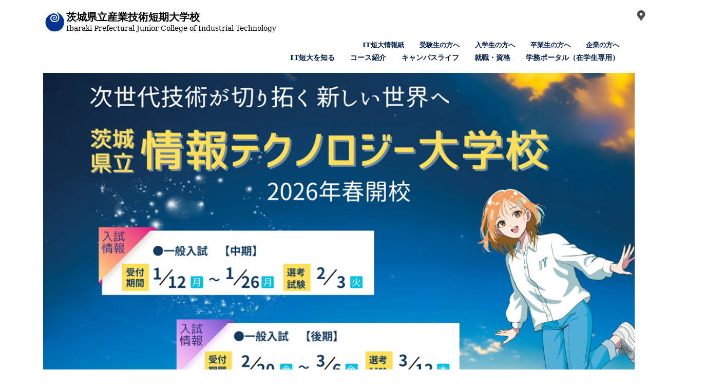

--- FILE ---
content_type: text/html
request_url: http://ibaraki-it.ac.jp/index.html
body_size: 21259
content:
<!doctype html>
<html lang="ja">

<head>
	<meta name="viewport" content="width=device-width, initial-scale=1">
	<meta charset="UTF-8">
	<title>茨城県立産業技術短期大学校</title>
	<meta name="keywords" content="IT短大,茨城県立産業技術短期大学校,茨城,職業能力訓練学校,茨城県立情報テクノロジー大学校,情報テクノロジー大学校,IT大学校">
	<meta name="description" content="茨城県立産業技術短期大学校の公式サイトです">
	<link rel="stylesheet" href="css/ress.min.css">
	<link rel="stylesheet" href="css/style.css">
	<link rel="stylesheet" href="css/course_photo.css">
	<link rel="stylesheet" href="css/topbtn.css">
	<!-- <script src="https://code.jquery.com/jquery-3.7.1.min.js" integrity="sha256-BbhdlvQf/xTY9gja0Dq3HiwQF8LaCRTXxZKRutelT44=" crossorigin="anonymous"></script>-->
	<script src="js/jquery-3.7.1.min.js"></script>

</head>

<body>
	<div class="background_a">
		<div class="background_b">
			<div class="contents">
				<div class="el_humburger"><!--ハンバーガーボタン-->
					<div class="el_humburger_wrapper">
						<span class="el_humburger_bar top"></span>
						<span class="el_humburger_bar middle"></span>
						<span class="el_humburger_bar bottom"></span>
					</div>
				</div>

				<header><!--ナビゲーション-->

					<div class="header_flex">
						<a href="index.html">
							<figure><img class="logo" src="image/icon/logo.png" alt="茨城県立産業技術短期大学校ロゴ"></figure>
						</a>
						<div class="right">
							<h1 class="header_title">茨城県立産業技術短期大学校</h1>
							<p class="header_txt">Ibaraki Prefectural Junior College of Industrial Technology</p>

						</div><!--right_end-->
						<a href="access.html" class="icon_navi access_icon">
							<img class="navi_icon" src="image/icon/map.png" alt="アクセスマップ">
							<!--<p class="navi_btn_txt">アクセス</p>-->
						</a>
						<!--a href="mail.html" class="icon_navi mail_icon">
							<img class="navi_icon" src="image/icon/mail_icon.png" alt="お問合せ">
							<p class="navi_btn_txt">お問合せ</p>
						</a>
						<a href="#" class="icon_navi lang_icon">
							<img class="navi_icon" src="image/icon/internet.png" alt="言語選択">
							<p class="navi_btn_txt">言語</p>
						</a-->
					</div><!--header_flex_end-->

					<!--PC用ナビゲーション-->
					<nav class="gnav_pc">
						<ul>
							<li class="gnav_sub"><a href="view.html">IT短大情報紙</a></li>
							<li class="gnav_sub"><a href="exam_sp.html">受験生の方へ</a></li>
							<li class="gnav_sub"><a href="newstudent.html">入学生の方へ</a></li>
							<!--li class="gnav_sub"><a href="teacher.html">高校の先生方へ</a></li-->
							<li class="gnav_sub"><a href="graduate.html">卒業生の方へ</a></li>
							<li class="gnav_sub"><a href="company.html">企業の方へ</a></li>
						</ul>
						<ul class="gnav">
							<li class="gnav_item"><a href="about.html">IT短大を知る</a></li>
							<li class="gnav_item"><a href="course.html">コース紹介</a></li>
							<li class="gnav_item"><a href="campus.html">キャンパスライフ</a></li>
							<li class="gnav_item"><a href="work.html">就職・資格</a></li>
							<li class="gnav_item"><a
									href="https://sites.google.com/ibaraki-it.ac.jp/gakumu/%E3%83%9B%E3%83%BC%E3%83%A0"
									target="_blank">学務ポータル（在学生専用）</a></li>
						</ul>
					</nav>

					<!--mobile用ナビゲーション-->
					<div class="navi">
						<div class="navi_inner">
							<div class="navi_item"><a href="about.html">IT短大を知る</a></div>
							<div class="navi_item"><a href="course.html">コース紹介</a></div>
							<div class="navi_item"><a href="campus.html">キャンパスライフ</a></div>
							<div class="navi_item"><a href="work.html">就職・資格</a></div>
							<div class="navi_item"><a
									href="https://sites.google.com/ibaraki-it.ac.jp/gakumu/%E3%83%9B%E3%83%BC%E3%83%A0"
									target="_blank">学務ポータル（在学生専用）</a></div>

							<div class="navi_item navi_subitem"><a href="view.html">IT短大情報紙</a></div>
							<div class="navi_item navi_subitem"><a href="exam_sp.html">受験生の方へ</a></div>
							<div class="navi_item navi_subitem"><a href="newstudent.html">入学生の方へ</a></div>
							<!--<div class="navi_item navi_subitem"><a href="teacher.html">高校の先生へ</a></div>-->
							<div class="navi_item navi_subitem"><a href="graduate.html">卒業生の方へ</a></div>
							<div class="navi_item navi_subitem"><a href="company.html">企業の方へ</a></div>
							<div class="navi_item navi_subitem"><a href="access.html">アクセスマップ</a></div>

							<!-- <a href="access.html" class="icon_link_navi access_link">
								<img class="navi_icon" src="image/icon/map.png" alt="アクセスマップ">
								<p class="navi_btn_txt link_txt">アクセス</p>
							</a> -->
							<!--a href="mail.html" class="icon_link_navi mail_link">
								<img class="navi_icon" src="image/icon/mail_icon.png" alt="お問合せ">
								<p class="navi_btn_txt link_txt">お問合せ</p>
							</a>
							<a href="#" class="icon_link_navi lang_link">
								<img class="navi_icon" src="image/icon/internet.png" alt="言語選択">
								<p class="navi_btn_txt link_txt">言語</p>
							</a-->
							<!-- <form action="/search/" method="get">
								<div class="search_input_header">
									<input type="search" name="search" placeholder="サイト内を検索">
									<input type="submit" name="submit" value="" class="search_btn">
								</div>
							</form> -->
						</div>
					</div><!--navi_end-->

					<div class="header_top"> <a href="exam_sp.html"><img class="header_img"
								src="image/header_img_new4.png" alt="茨城県立産業技術短期大学校"></a>
						<!--p class="header_top">カタチにする学び</p>
						  <p class="header_imgtxt2">確かな未来へ</p-->
					</div>
				</header>

				<main>
					<div class="main">
						<section class="news_top">
							<h2 class="title_sub">News<br><span>最新情報</span></h2>
							<ul class="news-list">
								<li class="item">
									<!--
									<div class="news_box">
										<p class="date">2025/12/26</p>
										<p class="category">入試</p>
										<p class="icon-new">NEW!</p>
										<p class="title">
											<a href=""
												target="_blank">令和８年度専門課程　高等学校等既卒者自己推薦入学者選考試験　合格者（PDF38KB）</a><br>
											<a href="" target="_blank">令和８年度専門課程　事業主推薦入学者選考試験
												　合格者（PDF49KB）</a><br>
											<a href=""
												target="_blank">令和８年度専門課程　一般入学者選考試験（前期）　合格者（PDF37KB）</a><br>
										</p>
									</div>



									 									<div class="news_box">
										<p class="date">2025/11/26</p>
										<p class="category">入試</p>
										<p class="icon-new">NEW!</p>
										<p class="title">
											<a href="exam_sp.html">令和8年度 入学者選考試験の出願受付が始まりました。</a><br>
											【高等学校等既卒者自己推薦入学者選考試験】</a><br>
											【事業主推薦入学者選考試験】
										</p>
									</div>
 -->
									<div class="news_box">
										<p class="date">2026/1/12</p>
										<p class="category">入試</p>
										<p class="icon-new">NEW!</p>
										<p class="title">
											<a href="exam_sp.html">令和8年度 【一般入学者選考試験（中期）】の出願受付が始まりました。</a>
										</p>
									</div>

									<div class="news_box">
										<p class="date">2026/1/21</p>
										<p class="category">一般</p>
										<p class="title"><a href="view.html"
												target="_blank">情報紙「IT短大VIEW!」第30号を掲載しました</a></p>
									</div>
									<div class="news_box">
										<p class="date">2025/11/15</p>
										<p class="category">一般</p>
										<p class="title"><a href="https://lpi.or.jp/" target="_blank" class="valin"><img
													src="image/LPIJ_AP_LOGO_202206_A_up-01.png"
													alt="LPI-JAPAN">LPI-JAPAN
												アカデミックパートナーになりました。</a></p>
									</div>

									<div class="news_box">
										<p class="date">2025/10/16</p>
										<p class="category">職員募集</p>
										<p class="title"><a
												href="https://www.pref.ibaraki.jp/jinjiiin/2025/syokugyo_joho.html"
												target="_blank"></a></p>
										<p><a
												href="https://www.pref.ibaraki.jp/jinjiiin/2025/syakaijin_syokugyo_joho2.html">教務課　指導員（情報系）【社会人経験者採用】（第2回）</a>
											<a href="exam_sp.html" target="_blank"></a>
										</p>
									</div>

									<div class="news_box">
										<p class="date">2025/9/29</p>
										<p class="category">一般</p>
										<p class="title"><a href="agreement.html">銘傳大学(台湾)との交流協力に関する覚書を締結しました</a></p>
									</div>
									<div class="news_box">
										<p class="date">2025/7/10</p>
										<p class="category">一般</p>
										<p class="title"><a href="pdf/schoolguide.pdf"
												target="_blank">スクールガイド2026（学校案内）掲載しました</a></p>
									</div>
									<div class="news_box">
										<p class="date">2025/6/9</p>
										<p class="category">入試</p>
										<p class="title"><a href="exam_sp.html"
												target="_blank">【専門課程】の入学試験過去問題を掲載しました</a></p>
									</div>

									<div class="news_box">
										<p class="date">2025/5/1</p>
										<p class="category">入試</p>
										<p class="title"><a href="exam_sp.html"
												target="_blank">令和8年度【専門課程】学生募集要項を掲載しました</a><br>
											学生募集要項の紙媒体での配布・郵送には対応しておりません。ダウンロード・印刷をしてご利用ください</p>
									</div>
									<div class="news_box">
										<p class="date">2025/4/25</p>
										<p class="category">一般</p>
										<p class="title"><a href="company.html"
												target="_blank">【企業向け】高度スキルアップセミナーについて掲載しました</a></p>
									</div>
									<div class="news_box">
										<p class="date">2025/4/24</p>
										<p class="category">入試</p>
										<p class="title"><a href="exam_app.html"
												target="_blank">令和8年度【応用課程】学生募集要項を掲載しました</a><br>
											学生募集要項の紙媒体での配布・郵送には対応しておりません。ダウンロード・印刷をしてご利用ください</p>
									</div>
									<!--div class="news_box">
										<p class="date">2025/2/3</p>
										<p class="category">イベント</p>
										<p class="icon-new">NEW!</p>
										<p class="title"><a href="opencampus.html" target="_blank">3月22日★オープンキャンパス開催します（申込受付中～3月19日正午締切）</a></p>
									</div-->


									<!--div class="news_box">
										<p class="date">2024/7/1</p>
										<p class="category">一般</p>
										<p class="title"><a href="schoolguide.html" target="_blank">スクールガイド2025掲載しました</a></p>
									</div-->

									<div class="news_box">
										<p class="date">2024/4/1</p>
										<p class="category">一般</p>
										<p class="title">ホームページをリニューアルしました</p>
									</div>
								</li>


							</ul>
						</section><!--news_top_end-->

						<section class="about_top">
							<h2 class="title_sub">About<br><span>IT短大を知る</span></h2>
							<div class="flex main_about_flex">
								<figure class="figure">
									<img class="about_photo1" src="image/tearch.jpg" alt="授業様子1">
									<img class="about_photo2" src="image/math.PNG" alt="授業様子2">
								</figure>
								<div class="box">
									<h3>ITから創造した未来へ</h3>
									<p>新規の高校卒業者から社会人などあらゆる層の人たちにとって"開かれた短期大学校"として幅広く県内の産業界に貢献できる高度かつ実践的なIT技術者を育成します</p>
								</div><!--box_end-->
								<div class="txt_anime">
									<p>IT Junior College</p>
								</div>

							</div>
							<div class="More_button about_more">
								<a href="about.html">More</a>
							</div>
						</section><!--about_top_end-->

						<section class="course_top">
							<h2 class="title_sub">Course<br><span>コース紹介</span></h2>
							<div class="course_main_picbtn">
								<div class="course_shadow"></div>
								<div class="course_img_container">
									<img class="top_course_img" src="image/sys.png" alt="情報システム">
									<img class="top_course_img" src="image/sec.jpg" alt="情報セキュリティ">
									<img class="top_course_img" src="image/pro.png" alt="生産管理">
								</div>
								<div class="course_btn_out">
									<ul class="about_course">
										<li class="course_index idx_b" data-slide="slide01">
											<a href="sys.html" class="course_btntxt">01　情報システムコース<div class="yajirusi">
												</div></a>
										</li>
										<li class="course_index idx_b" data-slide="slide02">
											<a href="sec.html" class="course_btntxt">02　情報セキュリティコース<div
													class="yajirusi"></div></a>
										</li>
										<li class="course_index" data-slide="slide03">
											<a href="pro.html" class="course_btntxt">03　生産管理コース<div class="yajirusi">
												</div></a>
										</li>
									</ul>
								</div>
							</div><!--course_main_picbtn_end-->
						</section><!--course_top_end-->

						<section class="pickup_top">
							<h2 class="title_sub">pick up<br><span>ピックアップ</span></h2>
							<!--div class="flex main_pickup_flex">
								<figure class="figure"> <a href="company.html"><img class="pickup_photo" src="image/2024plaza.png" alt="人材育成交流プラザバナー"></a>
								</figure></div-->
							<div class="flex main_pickup_flex">
								<figure class="figure"> <a href="opencampus.html"><img class="pickup_photo"
											src="image/2025op.jpg" alt="オープンキャンパスバナー"></a>
								</figure>
								<div class="box">
									<p>2026年春、高校１・２年生向けに開催予定です。<br>
										詳細が決まり次第掲載いたします。</p>
								</div>
								<!--box_end-->
								<div class="txt_anime">
									<p>Open Campus</p>
								</div>
							</div>
							<div class="More_button about_more">
								<a href="opencampus.html">More</a>
							</div>
						</section><!--about_top_end-->

						<section class="pickup_top">
							<h2 class="title_sub">School Guide<br><span>スクールガイド</span></h2>
							<div class="flex main_pickup_flex">
								<figure class="figure"> <a href="schoolguide.html"><img class="pickup_photo"
											src="image/schoolguide.jpg" alt="スクールガイドバナー"></a>
								</figure>
								<div class="box">
									<h3>スクールガイド2026</h3>
									<p>スクールガイド（学校案内パンフレット）ができました。<a href="pdf/schoolguide.pdf"
											target="_blank">こちらからダウンロード</a>してご覧ください！</p>
								</div>
								<!--box_end-->
							</div>
							<div class="More_button about_more">
								<a href="schoolguide.html">More</a>
							</div>
						</section><!--about_top_end-->

						<section class="movie_top">
							<h2 class="title_sub">Movie<br><span>紹介動画</span></h2>
							<div class="video">
								<video controls src="movie/tandai_PR.mp4"></video>
							</div><!--video_end-->
							<div class="More_button movie_more">
								<a href="movie.html">More</a>
							</div><!--More_button_end-->
						</section><!--movie_top_end-->
					</div><!--main_end-->
				</main>

				<div class="page_top">
					<p id="page-top"><a href="#">page top<!--<span class="dli-chevron-up"></span>--></a></p>
				</div>

				<div class="partner">
					<p>アカデミックパートナー<br>
						<a href="https://lpi.or.jp/"><img src="image/LPIJ_AP_LOGO_202206_A_up-01.png" alt="LPI-JAPAN"
								class="partnerimg"></a>
					</p>
				</div>

				<footer class="footer">

					<div class="md-flex md-justify-between">
						<div class="header_flex footer_flex">
							<a href="index.html">
								<figure><img class="logo footer_logo" src="image/icon/logo.png" alt="茨城県立産業技術短期大学校ロゴ">
								</figure>
							</a>
							<div class="right">
								<h1 class="header_title footer_title">茨城県立産業技術短期大学校</h1>
								<p class="header_txt footer_txt">Ibaraki Prefectural Junior College of Industrial
									Technology</p>
							</div><!--right_end-->
						</div><!--header_flex_end-->
						<div class="grid_footer">
							<div>
								<ul class="footer__navi">
									<li><a href="about.html">IT短大を知る</a></li>
									<li><a href="course.html">コース紹介</a></li>
									<li><a href="campus.html">キャンパスライフ</a></li>
									<li><a href="work.html">就職・資格</a></li>
								</ul>
							</div>
							<div>
								<ul class="footer__navi">
									<li><a href="view.html">IT短大情報紙</a></li>
									<li><a href="exam_sp.html">受験生の方へ</a></li>
									<li><a href="newstudent.html">入学生の方へ</a></li>
									<!--li><a href="teacher.html">高校の先生方へ</a></li-->
									<li><a href="graduate.html">卒業生の方へ</a></li>
									<li><a href="company.html">企業の方へ</a></li>
								</ul>
							</div>
							<div>
								<p class="footer__navi-heading">FOLLOW US !</p>
								<ul class="footer__navi footer_sns">
									<li><a href="https://ibaraki-it.blog.jp/" target="_blank">Blog</a></li>
									<li><a href="https://www.instagram.com/it_tandai/" target="_blank">Instagram</a>
									</li>
									<li><a href="https://twitter.com/IT_tandai" target="_blank">X</a></li>
								</ul>
							</div>
						</div>
					</div>
					<hr />
					<div class="md-flex md-justify-between">
						<div class="footer__social">
							<a href="https://ibaraki-it.blog.jp/" target="_blank">
								<img src="image/icon/blog_icon.PNG" alt="ブログアイコン">
							</a>
							<a href="https://www.instagram.com/it_tandai/" target="_blank">
								<img src="image/icon/insta_icon.PNG" alt="インスタアイコン">
							</a>
							<a href="https://twitter.com/IT_tandai" target="_blank">
								<img src="image/icon/x_icon.PNG" alt="Xアイコン">
							</a>
							<a href="https://www.youtube.com/channel/UCNmFnGhojpewNr8E-as01eA" target="_blank">
								<img src="image/icon/youtube_icon.PNG" alt="youtubeアイコン">
							</a>

						</div>
						<p class="copyright"><small>© Ibaraki Prefectural Junior College of Industrial Technology. All
								rights reserved.</small></p>
					</div>
				</footer>
			</div><!--contents_end-->
		</div><!--background_2_end-->
	</div><!--background_1_end-->

	<script>//変数定義
		var navigationOpenFlag = false;
		var navButtonFlag = true;
		var focusFlag = false;

		//ハンバーガーメニュー
		$(function () {

			$(document).on('click', '.el_humburger', function () {
				if (navButtonFlag) {
					spNavInOut.switch();
					//一時的にボタンを押せなくする
					setTimeout(function () {
						navButtonFlag = true;
					}, 200);
					navButtonFlag = false;
				}
			});
			$(document).on('click touchend', function (event) {
				if (!$(event.target).closest('.navi,.el_humburger').length && $('body').hasClass('js_humburgerOpen') && focusFlag) {
					focusFlag = false;
					//scrollBlocker(false);
					spNavInOut.switch();
				}
			});
		});

		//ナビ開く処理
		function spNavIn() {
			$('body').removeClass('js_humburgerClose');
			$('body').addClass('js_humburgerOpen');
			$(".navi").addClass("js_appear");
			setTimeout(function () {
				focusFlag = true;
			}, 200);
			setTimeout(function () {
				navigationOpenFlag = true;
			}, 200);
		}

		//ナビ閉じる処理
		function spNavOut() {
			$('body').removeClass('js_humburgerOpen');
			$('body').addClass('js_humburgerClose');
			setTimeout(function () {
				$(".navi").removeClass("js_appear");
				focusFlag = false;
			}, 200);
			navigationOpenFlag = false;
		}

		//ナビ開閉コントロール
		var spNavInOut = {
			switch: function () {
				if ($('body.spNavFreez').length) {
					return false;
				}
				if ($('body').hasClass('js_humburgerOpen')) {
					spNavOut();
				} else {
					spNavIn();
				}
			}
		};
	</script>

	<script src="js/course_photo.js"></script>
	<script src="js/topbtn.js"></script>
</body>

</html>

--- FILE ---
content_type: text/css
request_url: http://ibaraki-it.ac.jp/css/style.css
body_size: 63799
content:
@charset "UTF-8";

* {
  margin: 0;
  padding: 0;
  font-size: 100%;
  /*rem使用のため*/
  border: none;
}

*,
*::before,
*::after {
  box-sizing: border-box;
  /*幅に余白と線幅まで含める*/
}


html {
  font-size: 62.5%;
}

.contents {
  margin: 0 auto;
  width: 90%;
  max-width: 1300px;

}

/*************************************
			   共通部分       
**************************************/

/*点消す*/
ul {
  list-style: none;
}

a {
  color: #040404;
  text-decoration: none;
}

/*    ボタンホバーカラー    */
a:hover {
  color: rgb(110, 197, 227, 1);
}

/*    セクション間の間合い    */
section {
  margin-top: 60px;
  margin-bottom: 60px;
}


/*    フレックス    */

.flex,
.flex2 {
  display: flex;
  margin: 20px auto;
  margin-top: 40px;
  justify-content: space-between;
  /*横揃え*/
  ;
  margin-bottom: 80px;
  gap: 3rem;
  align-items: center;
}

.flex2 {
  flex-direction: row-reverse;
}

.agre_box {
  vertical-align: top;
}

/*****************************************
			   メッセージ部分    
*****************************************/

.about_message img {
  width: 140px;
}

.about_main figcaption {
  font-size: 11px;
  text-align: center;
}

.about_box p {
  padding-left: 20px;
  padding-right: 20px;
  font-size: 14px;
}

.about_message_flex2 {
  max-width: 900px;
}

.about_flex {
  display: flex;
  flex-direction: row-reverse;
}

.class_message_box {
  max-width: 1000px;
  margin: 20px auto;
  margin-top: 40px;
  justify-content: space-between;
  /*横揃え*/
  margin-bottom: 80px;
  gap: 3rem;
  align-items: center;
}

.class_message img {
  width: 180px;
  height: 245px;
  object-fit: cover;
}

.class_message2 img {
  width: 200px;
  object-fit: cover;
}

.class_message3 p {
  font-size: 16px;
  margin: 20px auto;
  position: relative;
}

.class_message4 p {
  font-size: 16px;
  margin: 20px auto;
  /* position: relative; */
}

.class_message3 img {
  width: 600px;
  object-fit: cover;
}

.class_message4 img {
  width: 400px;
  object-fit: cover;
}

.class message_txt2 {
  font-size: 12px;
}

.class_message figure {
  text-align: center;
}

.box-container {
  /* 子要素を横並びにする（テキストと画像） */
  display: flex;
  /* 視覚的な区切り線 */
  box-sizing: border-box;
  /* paddingやborderを幅の計算に含める */
}

.text-content {
  /* テキスト部分に全体の60%を割り当て */
  flex: 0 0 60%;
  /* flex-grow: 0 (拡張しない), flex-shrink: 0 (縮小しない), basis: 60% (基準幅) */
  padding: 20px;
  box-sizing: border-box;
}

.image-content {
  /* 画像部分に全体の40%を割り当て */
  flex: 0 0 40%;
  padding: 10px;

  /* flex-grow: 0 (拡張しない), flex-shrink: 0 (縮小しない), basis: 40% (基準幅) */
  box-sizing: border-box;
  display: flex;
  /* 画像を中央に配置する場合などに備えて */
  justify-content: center;
  align-items: center;
  overflow: hidden;
  /* 画像がはみ出さないように */
}

.image-content img {
  /* 画像が親要素の幅に合わせて伸縮するように設定 */
  max-width: 100%;
  height: auto;
  display: block;
}

/* 定義リスト全体のスタイル (変更なし、flex-wrap: wrap; が重要) */
.info-list {
  /* ... 略 ... */
  display: flex;
  flex-wrap: wrap;
  /* これがないと横並びのまま改行しない */
  /* ... 略 ... */
}

/* 項目名（タイトル部分）：dt */
.info-list dt {
  /* dtの幅を固定 (70px + 10px + 10px = 90px程度の幅) */
  flex: 0 0 90px;
  /* flex-basisを調整。paddingも考慮し、少し幅を確保 */
  font-weight: bold;
  padding: 8px 10px;
  background-color: #eef;
  border-bottom: 1px solid #ddd;
  box-sizing: border-box;
}

/* 内容（データ部分）：dd の修正 */
.info-list dd {
  /* 残りの幅を使い切り、必要に応じて改行する設定 */
  flex: 1 1 calc(100% - 90px);
  /* 100%からdtの幅を引いた分を基準にする */
  margin-left: 0;
  padding: 8px 10px;
  border-bottom: 1px solid #ddd;
  white-space: normal;
  /* これでテキストの改行は許可される */
  /* 長文によるコンテンツ幅の最小値を設定 (最小幅を設定しないと極端に縮むことがある) */
  min-width: 0;
  box-sizing: border-box;
}

/*    各ページの大見出し    */

.page_title {
  font-family: YuMincho, "Yu Mincho", "Hiragino Mincho ProN", "serif";
  font-size: 30px;
  margin-top: 20px;
  margin-bottom: 20px;
  padding: 0.25em 0.5em;
  border-left: solid 5px #7bd4e6;
}

/*  小見出し  */

/*    タイトルとサブタイトル    */
.title_sub {
  font-family: YuMincho, "Yu Mincho", "Hiragino Mincho ProN", "serif";
  font-size: 50px;
  font-weight: bold;
  position: relative;
  padding-bottom: 8px;
  padding-top: 25px;
  margin-left: 20px;
  margin-bottom: 20px;
  display: inline-block;

}

.title_sub span {
  font-size: 11px;
  background: #fff;
  display: inline-block;
  width: fit-content;
  position: absolute;
  left: 0;
  right: 0;
  bottom: -4px;
  padding: 0 4px;

  margin: 4px auto 0;
}

.title_sub::after {
  content: '';
  width: 100%;
  height: 1px;
  background: #000;
  display: block;
  margin: auto;
  position: absolute;
  bottom: 0;
  z-index: -1;
}


/******************************************
				ヘッダー    
******************************************/

/*   ヘッダーのロゴ部分   */

.header_title {
  font-family: YuMincho, "Yu Mincho", "Hiragino Mincho ProN", "serif";
}

.header_img {
  padding-top: 20px;
  width: 100%;
  height: 100%;
}

.header_flex {
  display: flex;
}

.logo {
  display: block;
  width: 45px;
  height: 45px;
  margin-right: auto;
}

/*        各ヘッダー画像の文字        */
.header_top {
  position: relative;
}

/*　　　　トップヘッダー文字　　　　*/
.header_top p {
  position: absolute;
  color: #000;
  font-size: 4rem;
  top: 40%;
  left: 5%;
  background-color: rgb(255, 255, 255, 0.5);
}

.header_imgtxt2 {
  margin-top: 90px;
}

.header_imgtxt3 {
  margin-top: 120px;
}

/*    コースヘッダー    */
.sys_header_top p {
  font-size: 4rem;
  top: 40%;
  left: 52%;
}

.sys_imgtxt2 {
  margin-top: 65px;
}

.sec_header_top p {
  font-size: 2rem;
}

.pro_header_top p {
  font-size: 4rem;
  top: 40%;
  left: 47%;
}

.pro_imgtxt2 {
  margin-top: 65px;
}

.sec_imgtxt3 {
  margin-top: 120px;
}


/*************************************
		    ナビ部分       
*************************************/

body {
  margin: 20px;
  ;
  font-family: YuMincho, "Yu Mincho", "Hiragino Mincho ProN", "serif";
  font-size: 1.4rem;
}

/*    グローバルメニュー下線    */
.gnav_pc {
  margin-top: 15px;
}

.gnav_pc li a,
.navi a {
  position: relative;
}

.gnav_pc li a::after,
.navi a::after {
  content: '';
  position: absolute;
  bottom: 0;
  left: 0%;
  /*ずれ分*/
  /*線の形状*/
  width: 100%;
  height: 1px;
  /*太さ*/
  background: rgba(110, 197, 227, 1);
  /*アニメーションの指定*/
  transition: all .3s;
  transform: scale(0, 1);
  /*X方向0、Y方向1*/
  transform-origin: left top;
  /*左上基点*/
}

.gnav_pc li a:hover::after,
.navi a:hover::after {
  transform: scale(1, 1);
  /*X方向にスケール拡大*/
}

/*****************************************
				ボタン    
******************************************/
/*        グローバルナビボタン        */
.icon_navi {
  position: fixed;
  top: 20px;
  right: 20px;
  display: flex;
  flex-direction: column;
  align-items: center;
  text-decoration: none;
}

/*メール*/
.mail_icon {
  margin-right: 50px;
}

/*言語選択*/
.lang_icon {
  margin-right: 110px;
}

.navi_icon {
  width: 23px;
  /* アイコンの幅 */
  height: auto;
}

.navi_btn_txt {
  margin-top: 5px;
  /* アイコンとテキストの間隔を調整 */
  font-size: 0.5rem;
  font-family: YuGothic, "Yu Gothic medium", "Hiragino Sans", Meiryo, "sans-serif";
}

/*       Moreボタン        */
.More_button {
  position: relative;
  border: none;
  border-bottom: 1px solid #666;
  border-color: rgba(110, 197, 227, 1);
  width: 90px;
  max-width: 90%;
  margin: 0 0 0 auto;
  /* 右寄せ */
}

/*　　  　検索ボタン　　  　　*/

.search_input_header {
  display: flex;
  align-items: center;
}

input[type="search"] {
  border: 2px solid #ccc;
  border-radius: 20px;
  font-size: 13px;
  outline: none;
  flex: 1;
  max-width: 150px;
  padding: 4px 12px;
}

.search_btn {
  background-image: url("../image/icon/serch_icon.png");
  background-size: cover;
  background-repeat: no-repeat;
  border: none;
  width: 25px;
  height: 25px;
  cursor: pointer;
  margin-left: 10px;
}

/********************************
		About　moreボタン
*********************************/
.about_more {
  margin-top: -285px;
}


.More_button a {
  font-size: 1.5rem;
  color: rgba(110, 197, 227, 1);
}

.More_button::before {
  content: "";
  display: block;
  width: 14px;
  height: 1px;
  background: rgba(110, 197, 227, 1);
  rotate: 40deg;
  position: absolute;
  right: -3px;
  bottom: 3px;
}

/********************************
		マウスホバー時    
********************************/

.More_button:hover {
  border-color: rgba(11, 91, 168, 1);
  /* ホバー時のボーダー色 */
}

.More_button:hover a {
  color: rgba(11, 91, 168, 1);
  /* ホバー時のリンク色 */
}

.More_button:hover::before {
  background: rgba(11, 91, 168, 1);
  /* ホバー時の線の色 */
}

/**********************************************
				コース飛ぶボタン
***********************************************/
.center {
  display: flex;
  justify-content: center;
  z-index: 9999;
  /* ページの最前面に表示 */
  margin-bottom: 30px;
}

.center button {
  margin: 0 10px;
}

.black {
  background: rgb(029, 066, 139, 1);
}

.btn,
.btn-special {
  background: rgb(029, 066, 139, 1);
  color: white;
  border: none;
  font-size: 10px;
  font-size: 1rem;
  background-color: rgb(029, 066, 139, 1);
  color: white;
  letter-spacing: 1.5px;
  text-transform: uppercase;
  padding: 14px 21px;
  padding: 1.4rem 2.1rem;
  border: 2px solid rgb(029, 066, 139, 1);
  transition: color 0.1s cubic-bezier(0.16, 0.08, 0.355, 1), background 0.1s cubic-bezier(0.16, 0.08, 0.355, 1);
  display: inline-block;
  cursor: pointer;
  width: 100%;
  max-width: 220px;
  min-width: 20rem;
  outline: none;
  vertical-align: middle;
  text-align: center;
  position: relative;
  overflow: hidden;
}

.btn-border {
  background-color: transparent;
  color: rgb(029, 066, 139, 1);
}

.btn-arrow {
  position: relative;
  transition: background-color 300ms ease-out;
}

.btn-arrow span {
  display: inline-block;
  position: relative;
  transition: all 300ms ease-out;
  will-change: transform;
}

.btn-arrow:hover span {
  transform: translate3d(-1rem, 0, 0);
}

.btn-arrow svg {
  position: absolute;
  width: 1.1em;
  right: 0px;
  right: 0rem;
  opacity: 0;
  top: 50%;
  transform: translateY(-50%);
  transition: all 300ms ease-out;
  will-change: right, opacity;
}

.btn-arrow svg * {
  stroke-width: 5;
  /* stroke-color: transparent; */
}

.btn-arrow:hover svg {
  opacity: 1;
  right: -2rem;
}

.btn-border:hover svg * {
  stroke: white;
}

.btn-special.btn-border {
  /* 下のボタンの文字色を黒に設定 */
  color: rgb(029, 066, 139, 1);
}

.btn-special.btn-border:hover {
  /* 下のボタンをホバーした場合の文字色を白に設定 */
  color: white;
  /* 下のボタンをホバーした場合の背景色を黒に設定 */
  background-color: rgb(029, 066, 139, 1);
}


/*    コースとぶボタン改    */
.button_container {
  margin-top: 20px;
  margin-bottom: 30px;
  display: flex;
  justify-content: center;
}

.button {
  display: inline-block;
  padding: 12px 30px;
  /* 余白を調整してボタンの大きさを揃える */
  background-color: #0079aa;
  color: #fff;
  text-decoration: none;
  font-size: 16px;
  border-radius: 5px;
  margin: 0 10px;
  transition: background-color 0.3s ease;
}

.button:hover {
  background-color: #005d7f;
}

/**********************************************
				ハンバーガーボタン       
**********************************************/
.el_humburger {
  position: fixed;
  top: 45px;
  right: 60px;
  width: 46px;
  height: 25px;
  padding-top: 1px;
  -webkit-box-sizing: border-box;
  box-sizing: border-box;
  z-index: 20;
  cursor: pointer;
  pointer-events: auto;
  color: #000;
  text-align: center;
}

.el_humburger_wrapper {
  margin-bottom: 5px;
  width: 42px;
  display: inline-block;
}

.el_humburger_text {
  font-size: 12px;
  letter-spacing: 0.1em;
  font-family: "游ゴシック Medium", YuGothic, "Yu Gothic", "ヒラギノ角ゴ Pro", "Hiragino Kaku Gothic Pro", "メイリオ", Meiryo, sans-serif;
}

.js_humburgerOpen .el_humburger_text.el_humburger_text__menu {
  display: none;
}

.el_humburger_text.el_humburger_text__close {
  display: none;
}

.js_humburgerOpen .el_humburger_text.el_humburger_text__close {
  display: block;
}

.el_humburger span.el_humburger_bar {
  display: block;
  width: 100%;
  margin: 0 auto 9px;
  height: 1px;
  background: #000;
  -webkit-transition: all .2s ease-in-out;
  -o-transition: all .2s ease-in-out;
  transition: all .2s ease-in-out;
}

.el_humburger span.el_humburger_bar:last-child {
  margin-bottom: 0;
}

.js_humburgerOpen .el_humburger span.el_humburger_bar {
  background: #000;
}

.js_humburgerOpen .el_humburger span.el_humburger_bar.top {
  -webkit-transform: translateY(9px) rotate(-45deg);
  -ms-transform: translateY(9px) rotate(-45deg);
  transform: translateY(9px) rotate(-45deg);
}

.js_humburgerOpen .el_humburger span.el_humburger_bar.middle {
  opacity: 0;
}

.js_humburgerOpen .el_humburger span.el_humburger_bar.bottom {
  -webkit-transform: translateY(-11px) rotate(45deg);
  -ms-transform: translateY(-11px) rotate(45deg);
  transform: translateY(-11px) rotate(45deg);
}

.el_humburgerButton.el_humburgerButton__close {
  top: 2%;
  right: 2%;
}

.el_humburgerButton__close span.el_humburger_bar {
  display: block;
  width: 35px;
  margin: 0 auto;
  height: 4px;
  background: #000;
}

.el_humburgerButton__close span.el_humburger_bar.top {
  -webkit-transform: translateY(5px) rotate(-45deg);
  -ms-transform: translateY(5px) rotate(-45deg);
  transform: translateY(5px) rotate(-45deg);
}

.el_humburgerButton__close span.el_humburger_bar.bottom {
  -webkit-transform: translateY(-6px) rotate(45deg);
  -ms-transform: translateY(-6px) rotate(45deg);
  transform: translateY(-6px) rotate(45deg);
}

.navi {
  position: fixed;
  right: 0;
  height: 100%;
  background-color: rgba(255, 255, 255, 0.9);
  width: 450px;
  z-index: 20;
  padding-top: 100px;
  -webkit-box-sizing: border-box;
  box-sizing: border-box;
  -webkit-transition: all 600ms ease-out;
  -o-transition: all 600ms ease-out;
  transition: all 600ms ease-out;
  transform: translateZ(0) translateX(100%);
  overflow: auto;
}

.js_humburgerOpen .navi {
  right: auto;
  transform: translateZ(0) translateX(0);
}

.navi_item {
  margin-bottom: 28px;
  font-size: 20px;
  font-family: "Marcellus", serif !important;
  white-space: nowrap;
  margin-left: 90px;
  transform: translate(-100%, 0);
  transition: transform cubic-bezier(0.215, 0.61, 0.355, 1) 0.4s;

}

.navi_item:after {
  content: "";
}

.navi_item:hover:after {
  transform: translate(0, 0);
}

.navi_item.op_innerLink {
  cursor: pointer;
}

@media screen and (max-width: 840px) {
  .el_humburger {
    display: block;
    right: 0;
    top: 0;
    padding-top: 20px;
    width: 70px;
    height: 70px;
  }

  #factory .el_humburger {
    display: none;
  }

  .el_humburger_wrapper {
    margin-bottom: 5px;
    width: 30px;
  }

  .el_humburger_text {
    font-size: 10px;
    padding-top: 2px;
  }

  .el_humburger_text svg path {
    -webkit-transition: all 200ms cubic-bezier(0.16, 0.52, 0.25, 1);
    -o-transition: all 200ms cubic-bezier(0.16, 0.52, 0.25, 1);
    transition: all 200ms cubic-bezier(0.16, 0.52, 0.25, 1);
    fill: #000;
  }

  .js_humburgerOpen .el_humburger_text svg path {
    fill: #000;
  }

  .el_humburger span.el_humburger_bar {
    left: 0;
    top: 0;
    background: #000;
  }

  .navi {
    padding: 100px 5% 0;
  }

  .js_humburgerOpen .navi {
    width: 100%;
  }

  .navi_item {
    margin-left: 0;
    font-size: 18px;
  }

  /* ハンバーガーメニューを押したら表示 */
  body.js_humburgerOpen .navi_item {
    transform: translate(0, 0);
    opacity: 1;
    transition: transform 0.4s cubic-bezier(0.215, 0.61, 0.355, 1), opacity 0.4s;
  }
}


/***************************************
			    タイトル
***************************************/

/* ロゴ  */
header img {
  width: 27px;
  height: 27px;
}

/* 学校名  */
h1 {
  margin: 0;
  padding: 0;
  font-size: 20px;
}

nav ul.gnav_ist a:hover {
  color: rgba(13, 158, 223, 0.75);
  text-decoration: underline;
}

/*   テキストアニメーション    */
.txt_anime {
  margin-top: 300px;
  width: 1200px;
  height: 250px;
  line-height: 100px;
  overflow: hidden;
  z-index: 2;
  position: absolute;
}

.txt_anime p {
  margin-top: 40px;
  font-family: YuGothic, "Yu Gothic medium", "Hiragino Sans", Meiryo, "sans-serif";
  font-size: 147px;
  font-weight: bolder;
  color: #ECEFF7;
  animation: animetxt 15s linear infinite;
  transform: translateX(100%);
}

@keyframes animetxt {
  100% {
    transform: translateX(-100%);
  }
}


/***************************************
				ニュース        
****************************************/

/*  ニュース本体  */
.news_top {
  margin: auto;
  margin-top: 30px;
}

.news-list {
  list-style: none outside;
  margin: 0 auto;
  padding: 0;
  max-width: 850px;
}

.news_box {
  display: flex;
  flex-wrap: wrap;
  text-decoration: none;
  color: #333;
  border-bottom: 1px solid #CCC;
  padding: 20px 20px;
}

.item:first-child {
  border-top: 1px solid #CCC;
}

.news-list .item .date {
  min-width: 100px;
  font-size: 16px;
  color: #999;
  margin: 0 20px 0 0;
}

.news-list .category {
  padding: 0 20px;
  background: #999;
  color: #FFF;
  text-align: center;
  font-size: 12px;
}

.news-list .item .title {
  margin-top: 10px;
  width: 100%;
}

.news-list .item a:hover .title {
  color: #00F;
}

.icon-new {
  margin-left: 20px;
  color: rgb(13, 158, 223, 0.75);
}

* {
  box-sizing: border-box;
}

/*    About    */
.about_top h3 {
  font-family: YuMincho, "Yu Mincho", "Hiragino Mincho ProN", "serif";
  font-size: 30px;
  text-align: center;
  margin-top: 30px;
  margin-bottom: 15px;
  right: 60%;
}

.about_top {
  margin-bottom: 200px;
}

.main_about_flex {
  max-width: 900px;
}

.box {
  max-width: 500px;
}

.figure {
  position: relative;
  z-index: 3
}

.about_photo1 {
  width: 280px;
  height: 350px;
  object-fit: cover;
}

.about_photo2 {
  position: absolute;
  width: 230px;
  height: 230px;
  object-fit: cover;
  z-index: 4;
  top: 255px;
  left: 190px;
}

.background_pop {
  background-color: #f9ffd4;
}

/*    コース紹介    */
.course_top .course_main_picbtn {
  margin: 0 auto;
  position: relative;
}

.course_top {
  position: relative;
}

.course_img_container {
  position: relative;
  height: 300px;
  width: 450px;
  margin-top: 50px;
}

.top_course_img {
  position: absolute;
  top: 0;
  left: 0;
  bottom: 0;
  right: 0;
  opacity: 0;
  background-size: cover;
  background-position: center center;
  animation: change_img 15s infinite;
  width: 600px;
  height: 400px;
}

.top_course_img:nth-of-type(1) {
  animation-delay: 0s;
}

.top_course_img:nth-of-type(2) {
  animation-delay: 5s;
}

.top_course_img:nth-of-type(3) {
  animation-delay: 10s;
}

@keyframes change_img {
  0% {
    opacity: 0;
  }

  10% {
    opacity: 1;
  }

  90% {
    opacity: 1;
  }

  100% {
    opacity: 0;
  }
}

/*    コースボタン    */
.about_course {
  list-style: none outside;
  padding: 30px;
  margin-right: 50px;
  white-space: nowrap;

}

.course_btn_out {
  width: 300px;
  position: absolute;
  background-color: rgba(255, 255, 255, 0.90);
  display: flex;
  align-items: center;
  z-index: 4;
  right: 0;
}

.course_btn_out {
  margin-top: -90px;
  margin-right: 50px;
}

.about_course li {
  position: relative;
}

.course_top ul .about_course {
  right: 0;
}

.about_course .course_index a {
  display: flex;
  text-decoration: none;
  color: #333;
  padding: 20px 20px;
}

.idx_b {
  border-bottom: 1px solid #ccc;
}

.about_course .course_index {
  width: 100%;
}

.about_course .course_index a:hover {
  color: #FFFFFF;
}

.yajirusi {
  width: 15px;
  height: 4px;
  border-bottom: 1px solid #333;
  border-right: 1px solid #333;
  transform: skew(45deg);
  margin-top: 7.5px;
  margin-right: 4px;
}

.yajirusi:hover {
  border-bottom: 1px solid #fff;
  border-right: 1px solid #fff;
}

/*矢印動かす(動かない)*/
.yajirusi:hover::before {
  left: 20%;
}

.yajirusi:hover::after {
  right: -5%;
}

.about_course li .yajirusi {
  position: absolute;
  right: 0;
}

.course_index,
.course_btntxt {
  transition: .2s cubic-bezier(0.45, 0, 0.55, 1);
}

.course_btntxt:hover {
  background-color: rgb(007, 111, 170, 1);
}

/*         ピックアップ       */
.pickup_top {
  margin: 190px 0;
  margin-bottom: 200px;
}

.main_pickup_flex {
  max-width: 900px;
}

.pickup_top h3 {
  font-family: YuMincho, "Yu Mincho", "Hiragino Mincho ProN", "serif";
  font-size: 30px;
  text-align: center;
  margin-top: 30px;
  margin-bottom: 15px;
  right: 60%;
}

.box {
  max-width: 500px;
}

.figure {
  position: relative;
  z-index: 3
}


.pickup_photo {
  width: 500px;
  object-fit: cover;
}

/*       ムービー       */
.movie_top {
  margin-top: 160px;
}

.video {
  margin: 60px 0;
  text-align: center;
}

video {
  width: 600px;
  height: 350px;
}

/************************************************
					背景
************************************************/

.background_a {
  background-image: url("../image/Background_1.PNG");
  background-size: 100%;
  background-position: right bottom;
}

.background_b {
  background-image: url("../image/Background_3.PNG");
  background-size: 100%;
  background-position: 50px 1600px;
}

.background_c {
  background-image: url("../image/Background_5.PNG");
  background-size: 70%;
  background-position: 300px 1300px;
  background-color: rgba(255, 255, 255, 0.55);
  background-blend-mode: lighten;
}

/**********************************
				フッター
***********************************/
.footer_title {
  font-size: 20px;
}

.footer_txt {
  font-size: 10px;
}

.footer ul {
  padding: 0;
  list-style: none;
}

.footer a {
  color: #000000;
  text-decoration: none;
}

.footer a:hover {
  color: rgb(110, 197, 227, 1);
}

.footer hr {
  height: 1px;
  border: 0;
  border-top: 1px solid #e5e7eb;
}

.grid_footer {
  display: grid;
  grid-template-columns: repeat(2, minmax(0, 1fr));
  gap: 1rem;
  margin-bottom: 1.5rem;
}

.footer {
  padding: 2rem;
  font-size: 15px;
  color: #4b5564;
  background: #ECF0F8;
}

.footer_sns {
  font-size: 1.25rem;
}

.footer__navi-heading {
  font-weight: 600;
  color: rgb(7, 111, 170, 1);
}

.footer__logo {
  display: inline-block;
  margin-bottom: 2rem;
}

.footer__navi li {
  margin-bottom: 0.75rem;
}

.footer__social img {
  width: 80px;
}

.footer__social a {
  display: inline-block;
  width: 24px;
  opacity: 0.7;
}

.footer__social a:not(:last-child) {
  margin-right: 16px;
}

.copyright p {
  text-align: right;

}

/*       IT短大を知る        */
.about_message {
  padding-left: 25px;
}


/*  学校長メッセージ  */
.about_main h3 {
  text-align: center;
  font-family: YuMincho, "Yu Mincho", "Hiragino Mincho ProN", "serif";
  font-size: 20px;
  padding-top: 10px;
  padding-bottom: 10px;
}


/*  理念・目標  */
.guidance {
  width: 500px;
  margin: auto;
}

.goal {
  margin-top: 50px;
}

.philosophy h3 {
  border-bottom: 10px solid #BBE2F1;
}

.goal h3 {
  border-bottom: 10px solid #a2c2e6;
}

.guidance p {
  text-align: center;
  padding-top: 10px;
  padding-bottom: 10px;
  font-family: YuMincho, "Yu Mincho", "Hiragino Mincho ProN", "serif";
  font-size: 15px;
}

/*  特徴  */
.point {
  width: 100%;
  display: flex;
  flex-wrap: wrap;
  justify-content: space-around;
  gap: 30px;
}

.point-box {
  text-align: center;
  width: 250px;
}

.point-box p {
  padding: 10px;
}

.circle img {
  width: 200px;
  height: 200px;
  border-radius: 50%;
  object-fit: cover;
}


/******************************************
				コース紹介        
*******************************************/

/*         メインページ        */
.course_icon {
  display: flex;
  width: 100%;
  flex-wrap: wrap;
  justify-content: center;
  gap: 30px;
}

.icon_img {
  display: block;
  background: #cfe3f0;
  width: 300px;
  padding-bottom: 9px;
  margin-bottom: 40px;
  background-color: #a2dfff;
  background-image: linear-gradient(90deg, #a2dfff 0%, #1d9afc 50%, #001078 100%);
}

.icon_img img {
  width: 100%;
  height: auto;
  object-fit: cover;
}

.icon_img div {
  font-family: "Hiragino Sans", "Hiragino Kaku Gothic ProN", Meiryo, "sans-serif";
  font-size: 14px;
  color: #fff;
  text-align: center;
  padding-top: 9px
}

.course_main img {
  object-fit: cover;
  width: 300px;
  height: 250px;
}

/*    コース共通    */
.class_field,
.class_license,
.buis_content h3 {
  font-family: YuMincho, "Yu Mincho", "Hiragino Mincho ProN", "serif";
  font-size: 20px;
  text-align: center;
  padding-top: 30px;
}

.class_field,
.class_license,
.class_message {
  margin-top: 35px;
  margin-bottom: 10px;
}

.class_logo {
  margin-top: 30px;
}

.class_logo img {
  max-width: 280px;
  height: auto;
}

.license_txt {
  display: flex;
  padding: 2em;
  margin-top: 5px;
  margin-bottom: 70px;
  color: #2c2c2f;
  background: #cde4ff;
  /*背景色*/
  justify-content: space-around;
}

.license_txt2 {
  display: flex;
  padding: 2em;
  margin-top: 5px;
  margin-bottom: 70px;
  color: #2c2c2f;
  background: #cde4ff;
  /*背景色*/
  justify-content: space-around;
}


.license_txt li {
  list-style: none;
  font-size: 17px;
  white-space: nowrap;
}

.license_txt li em {
  color: #ff4500;
  font-size: 0.8em;
  text-decoration-line: underline;
  text-underline-offset: 5px;
  text-decoration-thickness: 2px;
}

.license_txt2 li em {
  color: #ff0000;
  font-size: 0.8em;
  text-decoration-line: underline;
  text-underline-offset: 5px;
  text-decoration-thickness: 2px;
}

.buis_content {
  margin: auto;
  margin-bottom: 150px;
}

.buis_txt {
  display: flex;
  padding: 2em;
  margin-top: 5px;
  margin-bottom: 70px;
  color: #2c2c2f;
  background: #cde4ff;
  /*背景色*/
  flex-direction: column;
}

.buis_txt li {
  list-style: none;
  font-size: 17px;
  text-align: center;
}

.class_idc h3 {
  font-family: YuMincho, "Yu Mincho", "Hiragino Mincho ProN", "serif";
  font-size: 38px;
}

.class_idc h4 {
  font-family: YuMincho, "Yu Mincho", "Hiragino Mincho ProN", "serif";
  font-size: 15px;
}

.class_main_img {
  object-fit: cover;
  ;
  width: 690px;
  height: 500px;
}

.class_contents {
  max-width: 950px;
  margin: 0 auto;
}

.class_idc img {
  width: 400px;
  height: 240px;
  object-fit: cover;
}

.robot {
  object-position: top;
}

.class_box h4 {
  padding: 0.8rem 0;
  margin-bottom: 4rem;
  background-image: -webkit-linear-gradient(0deg, rgba(174, 94, 187, 1.00) 11.20%, rgba(128, 162, 245, 1.00) 91.10%);
  background-image: -moz-linear-gradient(0deg, rgba(174, 94, 187, 1.00) 11.20%, rgba(128, 162, 245, 1.00) 91.10%);
  background-image: -o-linear-gradient(0deg, rgba(174, 94, 187, 1.00) 11.20%, rgba(128, 162, 245, 1.00) 91.10%);
  background-image: linear-gradient(90deg, rgba(174, 94, 187, 1.00) 11.20%, rgba(128, 162, 245, 1.00) 91.10%);
  background-repeat: no-repeat;
  background-size: 100% 7px;
  background-position: bottom;
  color: #353535;
  font-size: 26px;
  text-align: center;
}

.class_box p {
  font-family: "Hiragino Sans", "Hiragino Kaku Gothic ProN", Meiryo, "sans-serif";
  font-size: 14px;
  text-align: center;
  line-height: 26px;
}

.class_box {
  max-width: 450px;
}

.class_box2 h4 {
  padding: 0.8rem 0;
  margin-bottom: 4rem;
  background-image: -webkit-linear-gradient(0deg, rgba(174, 94, 187, 1.00) 11.20%, rgba(128, 162, 245, 1.00) 91.10%);
  background-image: -moz-linear-gradient(0deg, rgba(174, 94, 187, 1.00) 11.20%, rgba(128, 162, 245, 1.00) 91.10%);
  background-image: -o-linear-gradient(0deg, rgba(174, 94, 187, 1.00) 11.20%, rgba(128, 162, 245, 1.00) 91.10%);
  background-image: linear-gradient(90deg, rgba(174, 94, 187, 1.00) 11.20%, rgba(128, 162, 245, 1.00) 91.10%);
  background-repeat: no-repeat;
  background-size: 100% 7px;
  background-position: bottom;
  color: #353535;
  font-size: 26px;
  text-align: center;
}

.class_box2 p {
  font-family: "Hiragino Sans", "Hiragino Kaku Gothic ProN", Meiryo, "sans-serif";
  font-size: 14px;
  text-align: center;
  line-height: 26px;
}

.class_box2 {
  max-width: 800px;
}

/*   セキュリティ   */

/*   生産管理    */

/*    キャンパスライフ    */
/**********************************
			  施設紹介
***********************************/
.photo_anime {
  width: 350px;
  height: 250px;
  overflow: hidden;
}

.room_item img {
  height: 250px;
  width: 350px;
  transition: transform 0.5s ease;
  /* 拡大縮小のアニメーションを追加 */
}

.room_item {
  height: auto;
  width: auto;
  overflow: hidden;
}

/* ホバー時のスタイル */
.room_item img:hover {
  transform: scale(1.1);
  /* 1.2倍に拡大 */
}

.facility {
  max-width: 1200px;
}

.room_grid {
  display: grid;
  gap: 26px;
  grid-template-columns: 1fr 1fr 1fr;
  margin-top: 6%;
  margin-bottom: 50px;
}

.pi_title {
  font-size: 2rem;
}

.pi_text {
  margin-top: 5px;
}

.facility h3 {
  font-size: 3rem;
}

/******************************************
				就職・資格
*******************************************/
.result-block-inner {
  display: flex;
  justify-content: center;
  align-items: center;
  gap: 20px;
  /* 要素間の間隔 */
}

.inner-col {
  flex: 1;
  /* 幅を均等に分配 */
  max-width: 300px;
  /* 最大幅を指定 */
  background-color: #f5f5f5;
  /* 背景色 */
  padding: 20px;
  /* 内側の余白 */
  border-radius: 10px;
  /* 角丸 */
  box-shadow: 0 4px 8px rgba(0, 0, 0, 0.1);
  /* 影 */
  text-align: center;
  /* 中央寄せ */
  transition: transform 0.3s ease;
  /* アニメーション */
}

.inner-col:hover {
  transform: translateY(-5px);
  /* ホバー時の浮き上がり */
}

.inner-col h4 {
  font-size: 24px;
  /* 見出しのフォントサイズ */
  color: #333;
  /* 見出しの色 */
}

.inner-col p.num {
  font-size: 36px;
  /* 数字のフォントサイズ */
  font-weight: bold;
  /* 数字の太字 */
  color: #0079aa;
  /* 数字の色 */
}

.inner-col p {
  margin: 10px 0;
  /* 段落の間隔 */
  font-size: 18px;
  /* 段落のフォントサイズ */
  color: #666;
  /* 段落の色 */
}

h4.it-border-title {
  font-size: 1.5em;
  /* 例えば、フォントサイズを1.5emに設定 */
  text-align: center;
}

/* リストのスタイル */
ul.list_lisence {
  padding: 0;
  font: 14px/1.6 'arial narrow', sans-serif;
  width: 413px;
  list-style: none;
  margin: 0 auto;
  /* 中央に配置 */
  text-align: left;
  /* テキストを左揃え */
  margin-top: 20px;
}

ul.list_lisence li {
  position: relative;
  padding: 0.5em 1em 0.5em 2.3em;
  margin-bottom: 5px;
  color: rgb(129, 194, 250);
  font-size: 15px;
  font-weight: bold;
  border-bottom: 1px solid rgba(129, 194, 250, 0.5);
}

ul.list_lisence li:after,
ul.list_lisence li:before {
  content: "";
  position: absolute;
  -webkit-transform: rotate(45deg);
  -moz-transform: rotate(45deg);
  -o-transform: rotate(45deg);
  -ms-transform: rotate(45deg);
  transform: rotate(45deg);
}

ul.list_lisence li:before {
  top: 0.7em;
  left: 0.2em;
  width: 12px;
  height: 12px;
  border: 2px solid rgba(129, 194, 250, 0.5);
}

ul.list_lisence li:after {
  top: 0.9em;
  left: 0.7em;
  width: 14px;
  height: 14px;
  background: rgba(129, 194, 250, 0.3);
  -webkit-transform: rotate(60deg);
  -moz-transform: rotate(60deg);
  -o-transform: rotate(60deg);
  -ms-transform: rotate(60deg);
  transform: rotate(60deg);
}

/* 主な就職先のスタイル */
.office p {
  margin: 10px 0;
  line-height: 1.5;
  /* 行の高さ */
}

/* テキストが長い場合の折り返し */
.office p {
  overflow-wrap: break-word;
  word-wrap: break-word;
  hyphens: auto;
}

/*******************************************
				卒業生へ
*******************************************/
.main_graduate {
  max-width: 960px;
  margin: 0 auto;
  padding: 20px;
}

.main_graduate h3 {
  padding: 1rem 0rem;
  margin-bottom: 0.4rem;
  border-bottom: 3px solid #b2d5de;
  font-weight: bold;
  font-size: 18px;
}


.main_graduate h4 {
  margin-top: 1rem;
  font-weight: bold;
  font-size: 16px;
  border-bottom: 1px dashed #b2d5de;
  text-align: center;
}

.main_graduate h5 {
  margin: 1rem auto;
  font-weight: bold;
}

.main_graduate .exam {
  margin-left: 2rem;
}

.main_graduate ul li {
  line-height: 1.5;
  list-style: square;
  list-style-position: inside;
}

.main_graduate ol li {
  margin-left: 3rem;
  line-height: 1.5;

}

.main_graduate .exam-2 {
  margin-left: 4rem;
  line-height: 1.5;
}

.main_graduate .exam-3 {
  list-style-type: none;
  margin-left: 4rem;
  line-height: 1.5;
}

.main_graduate .address {
  text-align: center;

}

/*******************************************
				アクセス
*******************************************/
.container {
  max-width: 960px;
  margin: 0 auto;
  padding: 20px;
}

.access-map {
  margin-top: 60px;
  margin-bottom: 40px;
  text-align: center;
}

.access-box {
  margin-top: 60px;
  background-color: #fff;
  border-radius: 10px;
  padding: 30px;
  max-width: 720px;
  margin: 0 auto;

}

.index-access {
  color: #3498db;
  font-size: 28px;
  font-weight: bold;
  text-align: center;
  margin-bottom: 20px;
}

.table-access {
  width: 100%;
  border-collapse: collapse;
}

.table-access th,
.table-access td {
  padding: 10px;
  border-bottom: 1px solid #ddd;
}

.access_table_th {
  color: #3498db;
  width: 30%;
  font-weight: bold;
}

.access_table_td {
  width: 70%;
}

.access_table_td p {
  margin: 5px 0;
}

.access_table_td dl {
  margin: 0;
}

.access_table_td dt {
  font-weight: bold;
  margin-top: 10px;
}

.access_table_td dd {
  margin-left: 20px;
  margin-bottom: 10px;
}


/*******************************************
				企業の方へ
********************************************/


/*　　　　ボタン　　　　*/
.btn-futuristic {
  display: inline-block;
  padding: 10px 20px;
  background-color: #00adb5;
  color: #fff;
  text-decoration: none;
  border: none;
  border-radius: 30px;
  font-size: 16px;
  font-weight: bold;
  transition: background-color 0.3s ease;
}

.btn-futuristic:hover {
  background-color: #393e46;
}

.file-icon {
  width: 20px;
  /* アイコンの幅を調整 */
  height: auto;
  /* 高さを自動調整してアスペクト比を保持 */
  margin-right: 5px;
  /* アイコンとテキストの間隔を調整 */
}

.middle-box {
  margin: 50px auto;
  padding: 30px;
  border-radius: 10px;
  max-width: 800px;
}

.middle-box h4 {
  padding: 1rem 0rem;
  margin-bottom: 0.4rem;
  border-bottom: 3px solid #b2d5de;
  font-weight: bold;
  font-size: 18px;
}

.middle-box h5 {
  margin-top: 1rem;
  font-weight: bold;
  font-size: 14px;
  border-bottom: 1px dashed #b2d5de;
  text-align: center;
}

.index-middle {
  color: #2c3e50;
  font-size: 24px;
  font-weight: bold;
  text-align: center;
  margin-bottom: 20px;
}

.article-wrap p {
  margin-bottom: 10px;
}

.file-links {
  margin-top: 20px;
}

.file-link {
  text-decoration: none;
  color: #3498db;
  display: flex;
  align-items: center;
}

.file-icon {
  margin-right: 10px;
}

.file-icon i {
  font-size: 20px;
}

.file-list {
  display: flex;
  flex-direction: column;
  align-items: center;
  list-style: none;
  padding: 0;
}

.list-design {
  list-style-type: disc;
}

.list-design li {
  margin-top: 10px;
  margin-left: 40px;
  margin-bottom: 10px;
}

.theme-table {
  margin-top: 20px;
  margin-bottom: 30px;
  width: 100%;
  border-collapse: collapse;
  background-color: #f2f2f2;
}

.theme-table th {
  border: 1px solid #ddd;
  padding: 8px;
  text-align: center;
}

.theme-table td {
  border: 1px solid #ddd;
  padding: 8px;
  text-align: left;
}

.theme-table td.ex {
  text-align: center;
}

.theme-table tr:nth-child(even) {
  background-color: #f9f9f9;
}

/* フローテーブル */

/* . {
  display: flex;
  justify-content: center;
  align-items: center;
  margin-left: 20px;
}

. ul {
  padding: 0;
}

. li {
  list-style-type: none;
}

. dd {
  margin-left: 0;
}
 */
.flow03 {
  position: relative;
}

.flow03::before {
  content: "";
  width: 15px;
  height: 100%;
  background: #eee;
  margin-left: -129px;
  display: block;
  position: absolute;
  top: 0;
  left: 120px;
  border-radius: 20px;
}

.flow03>li {
  position: relative;
}

.flow03>li:not(:last-child) {
  margin-bottom: 60px;
}

.flow03>li .icon03 {
  font-size: 0.8em;
  width: 2em;
  height: 2em;
  line-height: 2;
  text-align: center;
  font-weight: bold;
  border-radius: 100vh;
  color: #fff;
  background: rgb(007, 111, 170, 1);
  display: inline-block;
  margin-right: 0.3em;
}

.flow03>li dl {
  padding-left: 70px;
  position: relative;
}

.flow03>li dl::before,
.flow03>li dl::after {
  content: "";
  display: block;
  position: absolute;
  top: 15px;
}

.flow03>li dl::before {
  width: 7px;
  height: 7px;
  margin-top: -3px;
  background: rgb(007, 111, 170, 1);
  border-radius: 50%;
  left: -4px;
}

.flow03>li dl::after {
  width: 50px;
  border-bottom: 1px dashed #999;
  position: absolute;
  left: 5px;
}

.flow03>li dl dt {
  font-size: 1.3em;
  font-weight: 600;
  color: rgb(007, 111, 170, 1);
  margin-bottom: 0.5em;
  display: flex;
  align-items: center;
}

.col img {
  width: 200px;

}

.flow_design04 {
  justify-content: center;
  align-items: center;
  margin-left: 20px;
  margin-top: 20px;
}

/*******************************************
				受験生へ
********************************************/

.content-top {
  padding: 60px 0px;
}

.content-wrap {
  width: 75%;
}

.fa-circle {
  color: rgb(174, 173, 240);
}

.content-middle th {
  padding: 10px 20px;
  width: 20%;
}

.content-middle td {
  padding: 15px 20px;
  width: 80%;
}

.content-middle td,
.content-middle th {
  border: 1px solid rgb(174, 173, 240);
}

.content-middle table {
  border: 1px solid rgb(174, 173, 240);
  border-collapse: collapse;
}

.exam-text {
  margin-top: 5px;
  padding-left: 2em;
}

.exam-text2 {
  margin-top: 5px;
  padding-left: 4em;
}

.bottom-box {
  padding: 30px 0px
}

.table-rate {
  width: 80%;
}

.rate_table_th {
  padding: 5px 10px;
  border: 1px solid rgb(225, 223, 229);
}

.rate_table_td {
  padding: 10px 10px;
  border: 1px solid rgb(225, 223, 229);
}

.table-tuition {
  width: 100%;
}

.tuition_table_th {
  padding: 5px 10px;
  border: 1px solid rgb(225, 223, 229);
}

.tuition_table_td {
  padding: 20px 10px;
  border: 1px solid rgb(225, 223, 229);
}

.tuition-caption {
  width: 80%;
}

.table-graduate {
  width: 80%;
}

.graduate_table_th {
  width: 30%;
  padding: 10px 10px;
  border: 1px solid rgb(225, 223, 229);
}

.graduate_table_td {
  width: 70%;
  padding: 10px 10px;
  border: 1px solid rgb(225, 223, 229);
}

.accordion-item span {
  color: rgb(0, 178, 202);
}


/******************** 高校教師、卒業生、お問合せページ  ***********************/
.OC_form {
  margin-top: 30px;
  margin-bottom: 60px;
}

.form_txt {
  margin-top: 60px;
}

.Form {
  margin-top: 80px;
  margin-left: auto;
  margin-right: auto;
  max-width: 650px;
}

@media screen and (max-width: 480px) {
  .Form {
    margin-top: 40px;
  }
}

.Form-Item {
  border-top: 1px solid #ddd;
  padding-top: 24px;
  padding-bottom: 24px;
  width: 100%;
  display: flex;
  align-items: center;
}

@media screen and (max-width: 480px) {
  .Form-Item {
    padding-left: 14px;
    padding-right: 14px;
    padding-top: 16px;
    padding-bottom: 16px;
    flex-wrap: wrap;
  }
}

/* .Form-Item:nth-child(5) {} */

.Form-Item-Label {
  width: 100%;
  max-width: 248px;
  letter-spacing: 0.05em;
  font-weight: bold;
  font-size: 18px;
}

.OC_form .Form-Item-Label {
  margin-top: -1px;
}

@media screen and (max-width: 480px) {
  .Form-Item-Label {
    max-width: inherit;
    display: flex;
    align-items: center;
    font-size: 15px;
  }
}

.Form-Item-Label.isMsg {
  margin-top: 8px;
  margin-bottom: auto;
}

@media screen and (max-width: 480px) {
  .Form-Item-Label.isMsg {
    margin-top: 0;
  }
}

.Form-Item-Label-Required {
  border-radius: 6px;
  margin-right: 8px;
  padding-top: 8px;
  padding-bottom: 8px;
  width: 48px;
  display: inline-block;
  text-align: center;
  background: rgba(11, 91, 168, 1);
  color: #fff;
  font-size: 14px;
}

@media screen and (max-width: 480px) {
  .Form-Item-Label-Required {
    border-radius: 4px;
    padding-top: 4px;
    padding-bottom: 4px;
    width: 32px;
    font-size: 10px;
  }
}

.Form-Item-Label-Any {
  border-radius: 6px;
  margin-right: 8px;
  padding-top: 8px;
  padding-bottom: 8px;
  width: 48px;
  display: inline-block;
  text-align: center;
  background: #545454;
  color: #fff;
  font-size: 14px;
}

.Form-Item-Input {
  border: 1px solid #ddd;
  border-radius: 6px;
  margin-left: 40px;
  padding-left: 1em;
  padding-right: 1em;
  height: 48px;
  flex: 1;
  width: 100%;
  max-width: 410px;
  background: #eaedf2;
  font-size: 18px;
}

@media screen and (max-width: 480px) {
  .Form-Item-Input {
    margin-left: 0;
    margin-top: 18px;
    height: 40px;
    flex: inherit;
    font-size: 15px;
  }
}

.text_other {
  border: 1px solid #ddd;
  border-radius: 6px;
  padding-left: 1em;
  padding-right: 1em;
  height: 48px;
  flex: 1;
  width: 100%;
  max-width: 410px;
  background: #eaedf2;
  font-size: 18px;
  margin-left: 0px;
}

.certificate-options {
  margin-left: 40px;
}

.certificate-options input[type="radio"] {
  display: none;
}

.certificate-options label {
  display: inline-block;
  cursor: pointer;
  margin-right: 20px;
}

.certificate-options label:before {
  content: "";
  display: inline-block;
  width: 20px;
  height: 20px;
  border-radius: 50%;
  border: 2px solid #545454;
  margin-right: 5px;
}

.certificate-options input[type="radio"]:checked+label:before {
  background-color: #545454;
}

.Form-Item-Textarea {
  border: 1px solid #ddd;
  border-radius: 6px;
  margin-left: 40px;
  padding-left: 1em;
  padding-right: 1em;
  height: 216px;
  flex: 1;
  width: 100%;
  max-width: 410px;
  background: #eaedf2;
  font-size: 18px;
}

.Form-Item-Textarea textarea {
  height: 140px;
}

@media screen and (max-width: 480px) {
  .Form-Item-Textarea {
    margin-top: 18px;
    margin-left: 0;
    height: 200px;
    flex: inherit;
    font-size: 15px;
  }
}

.Form-Btn {
  border-radius: 6px;
  margin-top: 32px;
  margin-left: auto;
  margin-right: auto;
  padding-top: 20px;
  padding-bottom: 20px;
  width: 280px;
  display: block;
  letter-spacing: 0.05em;
  background: rgb(110, 197, 227, 1);
  color: #fff;
  font-weight: bold;
  font-size: 20px;
}

.Form-Btn:hover {
  opacity: 0.7;
}

@media screen and (max-width: 480px) {
  .Form-Btn {
    margin-top: 24px;
    padding-top: 8px;
    padding-bottom: 8px;
    width: 160px;
    font-size: 16px;
  }

  /************************************
					受験生へ  
	************************************/
  .content-top {
    padding: 60px 0px;
  }

  .content-wrap {
    width: 75%;
  }

  .fa-circle {
    color: rgb(174, 173, 240);
  }

  .content-middle th {
    padding: 10px 20px;
    width: 20%;
  }

  .content-middle td {
    padding: 15px 20px;
    width: 80%;
  }

  .content-middle td,
  .content-middle th {
    border: 1px solid rgb(174, 173, 240);
  }

  .content-middle table {
    border: 1px solid rgb(174, 173, 240);
    border-collapse: collapse;
  }

  .exam-text {
    margin-top: 5px;
    padding-left: 2em;
  }

  .bottom-box {
    padding: 30px 0px
  }

  .table-rate {
    width: 80%;
  }

  .rate_table_th {
    padding: 5px 10px;
    border: 1px solid rgb(225, 223, 229);
  }

  .rate_table_td {
    padding: 10px 10px;
    border: 1px solid rgb(225, 223, 229);
  }

  .table-tuition {
    width: 80%;
  }

  .tuition_table_th {
    padding: 5px 10px;
    border: 1px solid rgb(225, 223, 229);
  }

  .tuition_table_td {
    padding: 20px 10px;
    border: 1px solid rgb(225, 223, 229);
  }

  .tuition-caption {
    width: 80%;
  }

  .table-graduate {
    width: 80%;
  }

  .graduate_table_th {
    width: 30%;
    padding: 10px 10px;
    border: 1px solid rgb(225, 223, 229);
  }

  .graduate_table_td {
    width: 70%;
    padding: 10px 10px;
    border: 1px solid rgb(225, 223, 229);
  }

  .accordion-item span {
    color: rgb(0, 178, 202);
  }

  @media screen and (max-width: 1200px) {
    .content-wrap {
      width: 90%;
    }

    .table-rate {
      width: 90%;
    }

    .table-tuition {
      width: 90%;
    }

    .tuition-caption {
      width: 90%;
    }

    .table-graduate {
      width: 90%;
    }
  }

  @media screen and (max-width: 992px) {
    .table-wrap {
      width: 100%;
      overflow: auto;
    }

    .table-wrap table {
      width: 120%;
    }

  }

}

/**************************************************
		画面サイズが768px以上の場合ここの記述が適用される
***************************************************/

@media screen and (min-width:768px) {

  /**************************
		　　ヘッダー画像関連
	**************************/

  .header_top p {
    font-size: 5rem;
    top: 47%;
  }

  .header_imgtxt2 {
    margin-top: 80px;
  }

  .sys_header_top p {
    font-size: 3.5rem;
    top: 40%;
    left: 55%;
  }

  .sys_imgtxt2 {
    margin-top: 58px;
  }

  .sec_header_top p {
    font-size: 3.5rem;
    top: 50%;
    left: 47%;
  }

  .sec_imgtxt2 {
    margin-top: 60px;
  }

  .navi,
  .el_humburger,
  .el_humburger_wrapper {
    display: none;
  }

  .header {
    margin-bottom: 1.2rem;
    position: fixed;
    top: 0px;
    width: inherit;
    max-width: inherit;
    background-image: url("html/images/wood_w.jpg");
    z-index: 999;
  }

  nav ul {
    display: flex;
    justify-content: flex-end;
  }

  nav ul li {
    color: rgba(0, 29, 73);
    padding-right: 30px;
  }

  nav li a {
    color: rgba(0, 29, 73, 1.00);
    text-decoration: none;
    /*下線なし*/
    font-family: YuMincho, "Yu Mincho", "Hiragino Mincho ProN", "serif";
    font-weight: bold;
  }

  nav li a:hover {
    color: rgba(13, 158, 223, 0.75);
  }

  .gnav_pc ul,
  li {
    top: 0;
  }

  .gnav_sub {
    font-size: 1.25rem;
    margin-bottom: 7px;
  }


  /**************************
	        IT短大を知る    
	**************************/

  /**************************
	       学長メッセージ   
	**************************/
  .about_message img {
    width: 190px;
  }

  /**************************
	       　コース紹介   
	**************************/
  .course_top {
    padding-top: 150px;
  }

  .course_top .course_main_picbtn {
    width: 900px;
  }

  .course_shadow {
    position: absolute;
    background-color: rgb(007, 111, 170, 1);
    width: 600px;
    height: 400px;
    left: 80px;
    bottom: -50px;
  }

  .course_top h2 {
    margin-bottom: 50px;
  }

  /**************************
	        　メイン    
	**************************/

  /**************************
	        　フッター    
	**************************/
  .buis_txt {
    flex-direction: row;
    flex-wrap: wrap;
    justify-content: space-around;
    gap: 3rem
  }

  .md-flex {
    display: flex;
  }

  .md-justify-between {
    justify-content: space-between;
  }

  .grid_footer {
    grid-template-columns: repeat(3, minmax(0, 1fr));
  }
}

/************************************************************
	     画面サイズが768px未満の場合ここの記述が適用される
************************************************************/

@media screen and (max-width:767px) {

  /**************************
			メッセージ関連
	**************************/
  .message figure {
    text-align: center;
  }

  .message p {
    font-size: 1.25rem;
  }

  .message {
    margin-bottom: 40px;
  }

  /**************************
	        　　ナビ  
	**************************/
  .gnav_pc {
    /*ハンバーガーの時グローバルナビ隠す*/
    display: none;
  }

  /*****************************************
					　ボタン
	******************************************/
  /*ハンバーガーの時グローバルナビのアイコン隠す*/
  .icon_navi {
    display: none;
  }

  .icon_link_navi {
    display: inline-block;
    text-align: center;
    margin-right: 15px;
    margin-bottom: 20px;
  }

  /*メール*/
  .mail_icon {
    margin-right: 50px;
  }

  /*言語選択*/
  .lang_icon {
    margin-right: 110px;
  }

  .icon_link_navi .link_txt {
    font-size: 1rem;
  }

  .navi_icon {
    width: 23px;
    /* アイコンの幅 */
    height: auto;
  }

  .navi_btn_txt {
    margin-top: 5px;
    /* アイコンとテキストの間隔を調整 */
    font-size: 0.5rem;
    font-family: YuGothic, "Yu Gothic medium", "Hiragino Sans", Meiryo, "sans-serif";
  }

  /**************************
	        　ヘッダー関連
	**************************/

  .header_top p {
    font-size: 3.5rem;
    top: 42%;
  }

  .header_imgtxt2 {
    margin-top: 60px;
  }

  /**************************
	        IT短大を知る    
	**************************/
  .guidance {
    width: 300px;
  }

  .guidance h3 {
    height: 45px;
  }

  .guidance p {
    font-size: 12px;
  }

  .philosophy {
    margin-top: 30px;
  }

  .goal {
    margin-top: 30px;
    margin-bottom: 60px;
  }

  .philosophy h3 {
    border-bottom: 5px solid #BBE2F1;
  }

  .goal h3 {
    border-bottom: 5px solid #a2c2e6;
  }

  /**************************
	        　コース   
	**************************/

  /*    メイン    */

  .class_main_img {
    object-fit: fill;
    width: 400px;
    height: 260px;
  }

  .license_txt {
    max-width: auto;
  }

  .license_txt li {
    list-style: none;
    font-size: 12px;
    flex-direction: column;
    white-space: nowrap;
  }

  .license_txt {
    padding: 1em;
  }

  .buis_txt {
    padding: 1em;
    margin-top: 5px;
    margin-bottom: 70px;
    color: #2c2c2f;
    margin: auto;
  }

  .buis_txt li {
    display: block;
    list-style: none;
    font-size: 12px;
    padding-top: 3px;
    padding-bottom: 3px;
    text-align: center;
  }

  /********************************
	          　授業紹介   
	********************************/

  .flex,
  .flex2 {
    display: flex;
    margin-top: 40px;
    margin-bottom: 10px;
    max-width: 600px;
    flex-direction: column;
  }

  .class_box {
    width: 100%;
    height: 130px;
    max-width: 300px
  }

  .class_box h4 {
    margin-bottom: 1rem;
    background-repeat: no-repeat;
    background-size: 100% 7px;
    max-width: 350px
  }

  .class_box p {
    font-size: 10px;
    text-align: center;
    line-height: 26px;

  }

  .class_idc img {
    width: 310px;
    height: 230px;
    margin-top: 35px;
  }

  .class_idc h4 {
    font-family: YuMincho, "Yu Mincho", "Hiragino Mincho ProN", "serif";
    font-size: 11px;
  }

  /*   フッター    */
  .footer_flex {
    margin-bottom: 15px;
  }
}

/**********************************************************
	   画面サイズが563px以下の場合ここの記述が適用される
***********************************************************/
@media screen and (max-width:563px) {

  .footer_txt {
    font-size: 10px;
  }
}

/**********************************************************
	   画面サイズが524px以下の場合ここの記述が適用される
***********************************************************/

/************************************************************
		 画面サイズが400px以下の場合ここの記述が適用される
************************************************************/

@media (max-width: 400px) {
  /******************************
				タイトル
	******************************/

  .header_img {
    padding-top: 20px;
    width: 100%;
    height: 100%;
  }

  .header_title {
    font-size: 17px;
  }

  .header_txt {
    font-size: 8px;
  }

  .logo {
    width: 40px;
    height: 40px;
    margin-right: 5px;
  }

  /**************************************
				ヘッダー関連文字        
	**************************************/
  .header_top p {
    font-size: 1.5rem;
    top: 50%;
  }

  .header_imgtxt2 {
    margin-top: 26px;
  }

  .sys_header_top p {
    font-size: 1.5rem;
    top: 45%;
    left: 50%;
  }

  .sys_imgtxt2 {
    margin-top: 25px;
  }

  .sec_header_top p {
    font-size: 1.5rem;
    top: 50%;
    left: 47%;
  }

  .sec_imgtxt2 {
    font-size: 1rem;
    margin-top: 45px;

  }

  .pro_header_top p {
    font-size: 1.5rem;
    top: 40%;
    left: 47%;
  }

  /*************************************************
				  		ボタン
	**************************************************/

  /*************************************
				  Moreボタン
	**************************************/
  .More_button {
    position: relative;
    border: none;
    border-bottom: 1px solid #666;
    border-color: rgba(110, 197, 227, 1);
    width: 70px;
    max-width: 90%;
    margin: 0 0 0 auto;
    /* 右寄せ */
  }

  /********************************
		About　moreボタン
  *********************************/
  .about_more {
    margin-top: -5px;
  }

  .More_button a {
    font-size: 1.5rem;
    color: rgba(110, 197, 227, 1);
  }

  .More_button::before {
    content: "";
    display: block;
    width: 14px;
    height: 1px;
    background: rgba(110, 197, 227, 1);
    rotate: 40deg;
    position: absolute;
    right: -3px;
    bottom: 3px;
  }

  /*  コースとぶボタン  */
  .center {
    flex-direction: column;
    align-items: center;
  }

  .center button {
    margin: 10px 0;
    /* 上下に10pxの余白を追加 */
  }

  /************************************
				   ニュース       
	************************************/
  .item {
    font-size: 1rem;
  }

  .news-list .item a {
    padding: 20px 20px;
  }

  .news-list .item:first-child a {
    border-top: 1px solid #CCC;
  }

  .news-list .item .date {
    padding: 0 10px 0 0;
  }

  .news-list .item .category {
    padding: 2px 12px;
    margin-left: -7px;
  }

  .news-list .item .title {
    margin-top: 10px;
    width: 100%;
  }

  .news-list .item a:hover .title {
    color: #00F;
  }

  .news-list .item .icon-new {
    padding-left: 8px;
    font-size: 1.25rem;
  }

  * {
    box-sizing: border-box;
  }

  /***************************************
					  About        
	****************************************/

  .about_top h3 {
    font-size: 20px;
    text-align: center;
    margin-bottom: 10px;
    right: 60%;
  }

  .about_top {
    margin-bottom: 200px;
  }

  .box {
    margin-top: 35px;
  }

  .about_photo1 {
    width: 180px;
    height: 250px;
  }

  .about_photo2 {
    width: 130px;
    height: 130px;
    top: 160px;
    left: 95px;
  }

  /*     テキストアニメーション      */
  .txt_anime {
    margin-top: 50px;
  }

  /*    コーストップ    */
  .course_top {
    margin-top: -130px;
  }

  .course_main_picbtn {
    text-align: center;
  }

  .course_index {
    font-size: 1.25rem;
  }

  .course_top {
    margin-top: 5px;
  }

  .course_img_container {
    height: 200px;
    width: 100%;
  }

  .top_course_img {
    width: 100%;
    height: 200px;
  }

  .course_btn_out {
    margin: 0 auto;
    margin-top: -35px;
  }

  /*       コース紹介       */
  .class_contents {
    margin: 0 auto;
  }

  .class_license li {
    font-size: 8px;
  }

  .class_contents .class_flex {
    flex-direction: column;
  }

  .class_contents .class_flex .class_box {
    order: 2;
    /* 文章を上に移動 */
  }

  .class_contents .class_flex .class_photo {
    order: 1;
    /* 画像を下に移動 */
  }

  .class_box h4 {
    font-size: 1.75rem;
  }


  /***************************************
					 pick up       
	****************************************/

  .pickup_top h3 {
    font-size: 20px;
    text-align: center;
    margin-bottom: 10px;
    right: 60%;
  }

  .pickup_top {
    margin-bottom: 200px;
  }

  .box {
    margin-top: 35px;
  }

  .pickup_photo {
    width: 400px;
  }

  /*     テキストアニメーション      */
  .txt_anime {
    margin-top: 50px;
  }

  /*       ムービー        */
  .movie_top {
    margin-top: 230px;
  }



  video {
    width: 300px;
    height: 150px;
  }

  .footer_title {
    font-size: 1.5rem;
  }

  .footer_txt {
    font-size: 0.5rem;
  }


  /****************************
			  就職・資格      
	****************************/
  .work_main {
    padding: 0 10px;
    /* 左右の余白を調整 */
  }

  .result-block-inner {
    flex-direction: column;
    /* 縦並びにする */
    align-items: stretch;
    /* 子要素を伸縮させる */
    gap: 10px;
    /* 要素間の間隔 */
  }

  .inner-col {
    max-width: none;
    /* 最大幅を解除 */
    width: 100%;
    /* 幅を100%にする */
  }

  .inner-col h4 {
    font-size: 20px;
    /* 見出しのフォントサイズを調整 */
  }

  .inner-col p.num {
    font-size: 28px;
    /* 数字のフォントサイズを調整 */
  }

  .inner-col p {
    font-size: 16px;
    /* 段落のフォントサイズを調整 */
  }

  .block-body-inner {
    padding: 0 10px;
    /* 左右の余白を調整 */
  }

  .it-border-title {
    margin-bottom: 10px;
    /* タイトル間の余白を調整 */
  }

  ul.list_lisence {
    width: auto;
    /* 幅を自動に設定 */
    margin-top: 10px;
    /* 上部のマージンを調整 */
  }

  ul.list_lisence li {
    padding: 0.5em 1em 0.5em 2em;
    /* パディングを調整 */
    font-size: 12px;
    /* フォントサイズを調整 */
  }

  .office p {
    margin: 5px 0;
    /* 段落のマージンを調整 */
    font-size: 14px;
    /* フォントサイズを調整 */
  }

  /*アクセスマップ*/
  .container {
    padding: 10px;
  }

  .middle-box {
    padding: 20px;
  }

  .index-middle {
    font-size: 24px;
  }

  /******************************
			キャンパスライフ
	*******************************/
  .room_grid {
    grid-template-columns: 1fr;
  }

  .room_item img {
    height: auto;
    max-width: 100%;
  }

  /******************************
			企業の方へ
	*******************************/
  .d-flex {
    display: flex;
    flex-direction: column;
    align-items: center;
  }

  .d-flex a {
    margin-bottom: 10px;
  }

  .middle-box h3 {
    font-size: 1.65rem;
    border-bottom: 1px solid #676767;
  }

  .campany_main section {
    margin-bottom: 30px;
  }

  /* middle-boxの幅を調整 */
  .middle-box {
    margin: 0 10px;
    /* 左右の余白を縮小 */
  }

  /* middle-box内の要素を調整 */
  .middle-box .article-wrap {
    padding: 0 10px;
    /* 左右の余白を縮小 */
  }

  /* ボタンのサイズを調整 */
  .middle-box .d-flex a {
    margin-bottom: 10px;
    /* ボタン間の間隔を調整 */
  }

  /* カードのサイズを調整 */
  .card {
    margin: 0 10px 20px;
    /* カード間の間隔を調整 */
  }

  /* カード内の画像のサイズを調整 */
  .card-img-top {
    height: 200px;
    /* 画像の高さを固定 */
    object-fit: cover;
    /* 画像をカードにフィットさせる */
  }

  /* カード内のテキストを中央揃え */
  .card-title,
  .card-article {
    text-align: center;
  }

  /*       フロー図        */
  .flow03 {
    margin-left: 0;
    margin-bottom: 45px;
  }

  .flow03::before {
    margin-left: -74px;
    left: 60px;
  }

  .flow03>li dl {
    padding-left: 40px;
  }

  .flow03>li dl::before {
    left: -4px;
  }

  .flow03>li dl dt {
    font-size: 1em;
    /* 文字サイズを小さく */
  }
}

/*    IT短大情報紙　VIEW!    */
/**********************************
			  view
***********************************/

.view_item {
  width: 100%;
}

.view_item ul {
  display: flex;
  justify-content: flex-start;
  flex-wrap: wrap;
}

.view_item img {
  width: 130px;
  margin: 10px;
}

.view_item li {
  float: left;
}

.vi_title {
  margin-top: 10px;
  font-size: 1.5rem;
  text-align: center;
}

.vi_text {
  margin-top: 5px;
  font-size: 1.2rem;
}


/*   留学生向け    */
/**********************************
			  international
***********************************/

.in_icon {
  display: flex;
  width: 100%;
  flex-wrap: wrap;
  justify-content: center;
  gap: 30px;
}

.icon_img {
  display: block;
  background: #cfe3f0;
  width: 300px;
  padding-bottom: 9px;
  margin-bottom: 40px;
  background-color: #a2dfff;
  background-image: linear-gradient(90deg, #a2dfff 0%, #1d9afc 50%, #001078 100%);
}

.icon_img img {
  width: 100%;
  height: auto;
  object-fit: cover;
}

.icon_img div {
  font-family: "Hiragino Sans", "Hiragino Kaku Gothic ProN", Meiryo, "sans-serif";
  font-size: 14px;
  color: #fff;
  text-align: center;
  padding-top: 9px
}

.in_main img {
  object-fit: cover;
  width: 300px;
  height: 200px;
}

.in_table {
  width: 80%;
}

.in_table th {
  padding: 5px 10px;
  border: 1px solid rgb(225, 223, 229);
}

.in_table td {
  padding: 20px 10px;
  border: 1px solid rgb(225, 223, 229);
}

.in_main h3 {
  text-align: left;
  font-family: YuMincho, "Yu Mincho", "Hiragino Mincho ProN", "serif";
  font-size: 20px;
  padding-top: 10px;
  padding-bottom: 10px;
}

.in_main p {
  text-align: left;
  font-family: YuMincho, "Yu Mincho", "Hiragino Mincho ProN", "serif";
  font-size: 20px;
  padding-top: 10px;
  padding-bottom: 10px;
}

.in-text {
  margin-top: 5px;
  padding-left: 2em;
}

.taiken table {
  table-layout: auto;
  width: 100%;
  border-collapse: separate;
  border-spacing: 0;
}

.taiken table th:first-child {
  border-radius: 5px 0 0 0;
}

.taiken table th:last-child {
  border-radius: 0 5px 0 0;
  border-right: 1px solid #3c6690;
}

.taiken table th {
  text-align: center;
  color: white;
  background: linear-gradient(#829ebc, #225588);
  border-left: 1px solid #3c6690;
  border-top: 1px solid #3c6690;
  border-bottom: 1px solid #3c6690;
  box-shadow: 0px 1px 1px rgba(255, 255, 255, 0.3) inset;
  width: 25%;
  padding: 10px 0;
}

.taiken table td {
  text-align: left;
  border-left: 1px solid #a8b7c5;
  border-bottom: 1px solid #a8b7c5;
  border-top: none;
  box-shadow: 0px -3px 5px 1px #eee inset;
  width: 25%;
  padding: 10px 5px;
}

.taiken table td:last-child {
  border-right: 1px solid #a8b7c5;
}

.taiken table tr:last-child td:first-child {
  border-radius: 0 0 0 5px;
}

.taiken table tr:last-child td:last-child {
  border-radius: 0 0 5px 0;
}

.taiken img {
  width: 300px;
  margin: 20px;
}

.box2 {
  padding: 0.5em 1em;
  margin: 2em 0;
  font-weight: bold;
  background: #FFF;
  border: solid 3px #6091d3;
  /*線*/
  border-radius: 10px;
  /*角の丸み*/
}

.box2 p {
  margin: 0;
  padding: 0;
}

.box3 {
  padding: 0.5em 1em;
  margin: 2em 0;
  font-weight: bold;
  background: #FFF;
  border: solid 3px #ff6347;
  /*線*/
  border-radius: 10px;
  /*角の丸み*/
}

.box3 p {
  margin: 0;
  padding: 0;
}

.taiken span {
  border-bottom: 3px dotted #4d9bc1;
}


/* アンドロイドでの挙動がおかしいので上書き */
html,
body {
  overflow-x: hidden;
  width: 100%;
}

/* 画像と文字を縦中央  */
.valin {
  vertical-align: middle;
}

.valin img {
  width: 8rem;
  margin-right: 5px;
  vertical-align: middle;
}

.partner {
  text-align: center;
}

.partnerimg {
  width: 5rem;
  margin: 10px;
}

--- FILE ---
content_type: text/css
request_url: http://ibaraki-it.ac.jp/css/topbtn.css
body_size: 1360
content:
@charset "utf-8";

/*========= ページトップのためのCSS ===============*/

/*リンクの形状*/
#page-top a{
	display: flex;
	justify-content:center;
	align-items:center;
	background:rgba(11, 91, 168, 1);
	border-radius: 50%;
	width: 60px;
	height: 60px;
	color: #fff;
	text-align: center;
	text-transform: uppercase; 
	text-decoration: none;
	font-size:0.6rem;
	transition:all 0.3s;
}

/*
.dli-chevron-up {
  display: inline-block;
  vertical-align: middle;
  color: white;
  line-height: 1;
  width: 2rem;
  height: 2rem;
  border: 0.2rem solid currentColor;
  border-left: 0;
  border-bottom: 0;
  box-sizing: border-box;
  transform: translateY(25%) rotate(-45deg);
}*/

#page-top a:hover{
	background: #777;
}

/*リンクを右下に固定*/
#page-top {
	position: fixed;
	right: 10px;
	bottom:10px;
	z-index: 2;
    /*はじめは非表示*/
	opacity: 0;
	transform: translateY(100px);
}

/*　上に上がる動き　*/

#page-top.UpMove{
	animation: UpAnime 0.5s forwards;
}
@keyframes UpAnime{
  from {
    opacity: 0;
	transform: translateY(100px);
  }
  to {
    opacity: 1;
	transform: translateY(0);
  }
}

/*　下に下がる動き　*/

#page-top.DownMove{
	animation: DownAnime 0.5s forwards;
}
@keyframes DownAnime{
  from {
  	opacity: 1;
	transform: translateY(0);
  }
  to {
  	opacity: 1;
	transform: translateY(100px);
  }
}


--- FILE ---
content_type: text/javascript
request_url: http://ibaraki-it.ac.jp/js/course_photo.js
body_size: 1282
content:
	$('.slider').slick({
		fade:true,//切り替えをフェードで行う。初期値はfalse。
		autoplay: true,//自動的に動き出すか。初期値はfalse。
		autoplaySpeed: 3000,//次のスライドに切り替わる待ち時間
		speed:1000,//スライドの動きのスピード。初期値は300。
		infinite: true,//スライドをループさせるかどうか。初期値はtrue。
		slidesToShow: 1,//スライドを画面に3枚見せる
		slidesToScroll: 1,//1回のスクロールで3枚の写真を移動して見せる
		arrows: true,//左右の矢印あり
		prevArrow: '<div class="slick-prev"></div>',//矢印部分PreviewのHTMLを変更
		nextArrow: '<div class="slick-next"></div>',//矢印部分NextのHTMLを変更
		dots: true,//下部ドットナビゲーションの表示
        pauseOnFocus: false,//フォーカスで一時停止を無効
        pauseOnHover: false,//マウスホバーで一時停止を無効
        pauseOnDotsHover: false,//ドットナビゲーションをマウスホバーで一時停止を無効
});

//スマホ用：スライダーをタッチしても止めずにスライドをさせたい場合
$('.slider').on('touchmove', function(event, slick, currentSlide, nextSlide){
    $('.slider').slick('slickPlay');
});